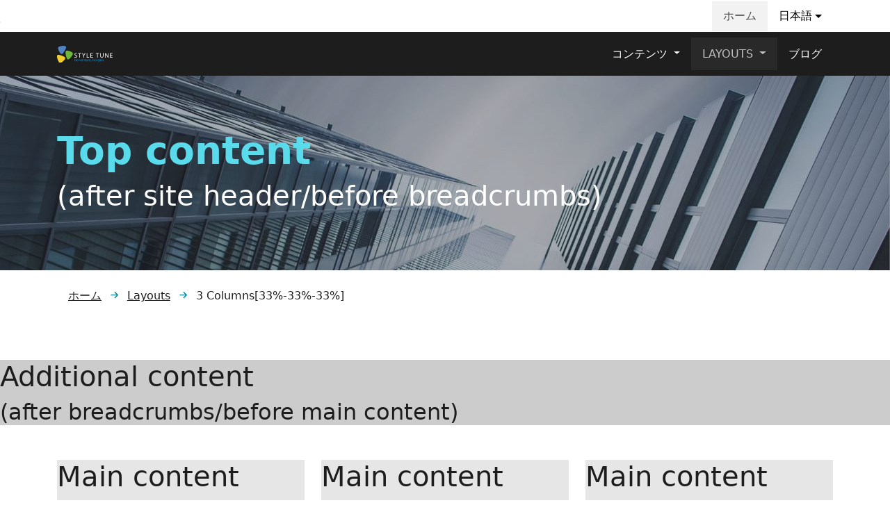

--- FILE ---
content_type: text/html; charset=utf-8
request_url: https://stune.jp/layouts/3-columns33-33-33
body_size: 6222
content:
<!DOCTYPE html><html dir="ltr" lang="ja-JP"><head><meta charset="utf-8"> <!-- Cloud TYPO3 StyleTune This website is powered by TYPO3 - inspiring people to share! TYPO3 is a free open source Content Management Framework initially created by Kasper Skaarhoj and licensed under GNU/GPL. TYPO3 is copyright 1998-2025 of Kasper Skaarhoj. Extensions are copyright of their respective owners. Information and contribution at https://typo3.org/ --><title>3 Columns[33%-33%-33%] | Cloud TYPO3 デモサイト</title><meta name="description" content="t3kit project. A TYPO3 based web development eco-system."><meta name="keywords" content="TYPO3, t3kit"><meta name="author" content="t3kit team"><meta name="viewport" content="width=device-width, initial-scale=1, shrink-to-fit=no"><meta property="og:type" content="website"><meta property="og:site_name" content="Cloud TYPO3 デモサイト"><meta name="twitter:card" content="summary"><link rel="stylesheet" href="/typo3temp/assets/compressed/merged-742ee5dbc7ed7bf9fc87d36eeeb6ff50-min.css.gzip" media="all"><link href="/typo3temp/assets/compressed/main-966d4579e4-min.css.gzip" rel="stylesheet" ><link href="/typo3temp/assets/compressed/custom-min.css.gzip" rel="stylesheet" ><link onload="this.media=&#039;all&#039;" media="print" href="/typo3temp/assets/compressed/lightbox--async-ff508cabb9-min.css.gzip" rel="stylesheet" > <script async="async" src="/typo3temp/assets/compressed/bootstrap--async-p1-ef4c54822c-min.js.gzip"></script><link rel="preconnect" href="https://fonts.gstatic.com" crossorigin><link rel="preload" href="https://fonts.googleapis.com/css?family=M+PLUS+1p&display=swap" as="style"><link rel="stylesheet" href="https://fonts.googleapis.com/css?family=M+PLUS+1p&display=swap" media="print" onload="this.media='all'"><link rel="apple-touch-icon" sizes="180x180" href="/typo3conf/ext/t3kit/Resources/Public/assets/Favicons/apple-touch-icon.png?v=9691b224 "><link rel="icon" type="image/png" sizes="32x32" href="/typo3conf/ext/t3kit/Resources/Public/assets/Favicons/favicon-32x32.png?v=9691b224 "><link rel="icon" type="image/png" sizes="16x16" href="/typo3conf/ext/t3kit/Resources/Public/assets/Favicons/favicon-16x16.png?v=9691b224 "><link rel="manifest" href="/typo3conf/ext/t3kit/Resources/Public/assets/Favicons/site.webmanifest?v=9691b224 "><link rel="mask-icon" href="/typo3conf/ext/t3kit/Resources/Public/assets/Favicons/safari-pinned-tab.svg?v=9691b224 " color="#6d6d6d"><link rel="shortcut icon" href="/typo3conf/ext/t3kit/Resources/Public/assets/Favicons/favicon.ico?v=9691b224 "><meta name="msapplication-TileColor" content="#2b5797"><meta name="msapplication-config" content="/typo3conf/ext/t3kit/Resources/Public/assets/Favicons/browserconfig.xml?v=9691b224 "><meta name="theme-color" content="#ffffff"><link rel="canonical" href="https://stune.jp/layouts/3-columns33-33-33"></head><body><div id="top"></div><header class="header site-header sticky-header"><div class="frame-default"><div id="c1" class="ctype__siteHeader 0 0 "><div class="ce-site-header"><div class="skip-link__wrp"><a href="#main" class="skip-link visually-hidden-focusable"> メインコンテンツへ飛ぶ </a></div><div class="ce-site-header__top-wrp"><div class="ce-site-header__top container"><div class="ce-site-header__top-meta-menu-wrp"><div class="ce-site-header__top-meta-menu"><ul class="ce-site-header__top-meta-menu-list"><li class="ce-site-header__top-meta-menu-list-item 1"><a href="/" class="ce-site-header__top-meta-menu-list-item-link main-navigation__item-link active" ><span class="main-navigation__item-link-title"> ホーム </span></a></li></ul></div></div><div class="ce-site-header__top-langmenu-wrp navbar"><div class="ce-site-header__top-langmenu dropdown"><a class="ce-site-header__language-menu-link dropdown-toggle main-navigation__item-link" href="#" role="button" data-bs-toggle="dropdown" aria-expanded="false"><span class="main-flag-language flag-language">日本語</span><span class="main-flag-language-icon flag-language"><svg xmlns="http://www.w3.org/2000/svg" width="20" height="20" fill="currentColor" class="bi bi-globe" viewBox="0 0 16 16" focusable="false" aria-hidden="true"><path d="M0 8a8 8 0 1 1 16 0A8 8 0 0 1 0 8zm7.5-6.923c-.67.204-1.335.82-1.887 1.855A7.97 7.97 0 0 0 5.145 4H7.5V1.077zM4.09 4a9.267 9.267 0 0 1 .64-1.539 6.7 6.7 0 0 1 .597-.933A7.025 7.025 0 0 0 2.255 4H4.09zm-.582 3.5c.03-.877.138-1.718.312-2.5H1.674a6.958 6.958 0 0 0-.656 2.5h2.49zM4.847 5a12.5 12.5 0 0 0-.338 2.5H7.5V5H4.847zM8.5 5v2.5h2.99a12.495 12.495 0 0 0-.337-2.5H8.5zM4.51 8.5a12.5 12.5 0 0 0 .337 2.5H7.5V8.5H4.51zm3.99 0V11h2.653c.187-.765.306-1.608.338-2.5H8.5zM5.145 12c.138.386.295.744.468 1.068.552 1.035 1.218 1.65 1.887 1.855V12H5.145zm.182 2.472a6.696 6.696 0 0 1-.597-.933A9.268 9.268 0 0 1 4.09 12H2.255a7.024 7.024 0 0 0 3.072 2.472zM3.82 11a13.652 13.652 0 0 1-.312-2.5h-2.49c.062.89.291 1.733.656 2.5H3.82zm6.853 3.472A7.024 7.024 0 0 0 13.745 12H11.91a9.27 9.27 0 0 1-.64 1.539 6.688 6.688 0 0 1-.597.933zM8.5 12v2.923c.67-.204 1.335-.82 1.887-1.855.173-.324.33-.682.468-1.068H8.5zm3.68-1h2.146c.365-.767.594-1.61.656-2.5h-2.49a13.65 13.65 0 0 1-.312 2.5zm2.802-3.5a6.959 6.959 0 0 0-.656-2.5H12.18c.174.782.282 1.623.312 2.5h2.49zM11.27 2.461c.247.464.462.98.64 1.539h1.835a7.024 7.024 0 0 0-3.072-2.472c.218.284.418.598.597.933zM10.855 4a7.966 7.966 0 0 0-.468-1.068C9.835 1.897 9.17 1.282 8.5 1.077V4h2.355z"/></svg></span></a><div class="ce-site-header__language-menu-box dropdown-menu"><div class="ce-site-header__language-menu-box-content container"><ul class="ce-site-header__language-menu-box-content-list"><li><a href="/en/layouts/3-columns33-33-33" class="ce-site-header__language-menu-box-item "><span class="flag-icon icon-flags-us"></span> English </a></li><li><a href="/de/layouts/3-columns33-33-33" class="ce-site-header__language-menu-box-item "><span class="flag-icon icon-flags-de"></span> German </a></li><li><a href="/tw/layouts/3-columns33-33-33" class="ce-site-header__language-menu-box-item "><span class="flag-icon icon-flags-tw"></span> 台湾 </a></li><li><a href="/da/layouts/3-columns33-33-33" class="ce-site-header__language-menu-box-item "><span class="flag-icon icon-flags-dk"></span> Danish </a></li><li><a href="/fr/layouts/3-columns33-33-33" class="ce-site-header__language-menu-box-item "><span class="flag-icon icon-flags-fr"></span> French </a></li></ul></div></div></div></div></div></div><div class="ce-site-header__main-navigation-wrp"><nav id="main-navigation" aria-label="Primary" class="main-navigation main-navigation-expand-lg navbar"><div class="main-navigation__container main-navigation-toggler-right container"><div class="main-navigation__logo navbar-brand"><div class="ce-site-header__logo-wrp"><div class="ce-site-header__logo"><div class="svg-partial"><div class="svg-partial__simple"><img role="img" aria-label="スタイルチューン株式会社" class="svg-partial__item svg-fluid" alt="スタイルチューン株式会社" loading="lazy" src="/fileadmin/assets/images/logo-stune-white.svg" width="80" height="24"></div></div></div></div></div><button class="main-navigation-toggler" type="button" data-bs-toggle="collapse" data-bs-target="#mainNavigation" aria-controls="mainNavigation" aria-expanded="false" aria-label="Toggle navigation"><span class="main-navigation-toggler-icon"></span></button><div class="main-navigation__items-wrp collapse navbar-collapse inside" id="mainNavigation"><ul class="main-navigation__list "><li class="main-navigation__item 3 dropdown "><a href="#" id="navbarDropdown3" class="main-navigation__item-link dropdown-toggle" role="button" data-bs-toggle="dropdown" aria-expanded="false"> コンテンツ </a><ul class="main-navigation__dropdown-item-list dropdown-menu " aria-labelledby="navbarDropdown3"><li class="main-navigation__dropdown-item 33"><a href="/content/static-content/header-only" class="main-navigation__dropdown-item-link " ><span class="main-navigation__item-link-title"> 静的コンテンツ </span></a></li><li class="main-navigation__dropdown-item 37"><a href="/content/dynamic-content/image-slider" class="main-navigation__dropdown-item-link " ><span class="main-navigation__item-link-title"> Dynamic content </span></a></li><li class="main-navigation__dropdown-item 79"><a href="/content/grid/1-column" class="main-navigation__dropdown-item-link " ><span class="main-navigation__item-link-title"> Grid </span></a></li><li class="main-navigation__dropdown-item 35"><a href="/content/menu/abstracts" class="main-navigation__dropdown-item-link " ><span class="main-navigation__item-link-title"> Menu </span></a></li><li class="main-navigation__dropdown-item 34"><a href="/content/special-content/insert-records" class="main-navigation__dropdown-item-link " ><span class="main-navigation__item-link-title"> Special content </span></a></li></ul></li><li class="main-navigation__item 2 active dropdown "><a href="#" id="navbarDropdown2" class="main-navigation__item-link dropdown-toggle" role="button" data-bs-toggle="dropdown" aria-expanded="false"> Layouts </a><ul class="main-navigation__dropdown-item-list dropdown-menu " aria-labelledby="navbarDropdown2"><li class="main-navigation__dropdown-item 14"><a href="/layouts/1-column" class="main-navigation__dropdown-item-link " ><span class="main-navigation__item-link-title"> 1 Column </span></a></li><li class="main-navigation__dropdown-item 32"><a href="/layouts/1-column75-side-navigation25" class="main-navigation__dropdown-item-link " ><span class="main-navigation__item-link-title"> 1 Column[75%] -&gt; Side Navigation[25%] </span></a></li><li class="main-navigation__dropdown-item 31"><a href="/layouts/side-navigation25-1-column75" class="main-navigation__dropdown-item-link " ><span class="main-navigation__item-link-title"> Side Navigation[25%] -&gt; 1 Column[75%] </span></a></li><li class="main-navigation__dropdown-item 30"><a href="/layouts/2-columns50-50" class="main-navigation__dropdown-item-link " ><span class="main-navigation__item-link-title"> 2 Columns[50%-50%] </span></a></li><li class="main-navigation__dropdown-item 27"><a href="/layouts/2-columns25-75" class="main-navigation__dropdown-item-link " ><span class="main-navigation__item-link-title"> 2 Columns[25%-75%] </span></a></li><li class="main-navigation__dropdown-item 26"><a href="/layouts/2-columns75-25" class="main-navigation__dropdown-item-link " ><span class="main-navigation__item-link-title"> 2 Columns[75%-25%] </span></a></li><li class="main-navigation__dropdown-item 29"><a href="/layouts/2-columns33-33-side-navigation33" class="main-navigation__dropdown-item-link " ><span class="main-navigation__item-link-title"> 2 Columns[33%-33%] -&gt; Side Navigation[33%] </span></a></li><li class="main-navigation__dropdown-item 28"><a href="/layouts/side-navigation33-2-columns33-33" class="main-navigation__dropdown-item-link " ><span class="main-navigation__item-link-title"> Side Navigation[33%] -&gt; 2 Columns[33%-33%] </span></a></li><li class="main-navigation__dropdown-item 24"><a href="/layouts/2-columns25-50-side-navigation25" class="main-navigation__dropdown-item-link " ><span class="main-navigation__item-link-title"> 2 Columns[25%-50%] -&gt; Side Navigation[25%] </span></a></li><li class="main-navigation__dropdown-item 25"><a href="/layouts/side-navigation25-2-columns50-25" class="main-navigation__dropdown-item-link " ><span class="main-navigation__item-link-title"> Side Navigation[25%] -&gt; 2 Columns[50%-25%] </span></a></li><li class="main-navigation__dropdown-item active 23"><a href="/layouts/3-columns33-33-33" class="main-navigation__dropdown-item-link active" aria-current="page"><span class="main-navigation__item-link-title"> 3 Columns[33%-33%-33%] </span></a></li><li class="main-navigation__dropdown-item 20"><a href="/layouts/3-columns25-50-25" class="main-navigation__dropdown-item-link " ><span class="main-navigation__item-link-title"> 3 Columns[25%-50%-25%] </span></a></li><li class="main-navigation__dropdown-item 22"><a href="/layouts/3-columns25-25-25-side-navigation25" class="main-navigation__dropdown-item-link " ><span class="main-navigation__item-link-title"> 3 Columns[25%-25%-25%] -&gt; Side Navigation[25%] </span></a></li><li class="main-navigation__dropdown-item 21"><a href="/layouts/side-navigation25-3-columns25-25-25" class="main-navigation__dropdown-item-link " ><span class="main-navigation__item-link-title"> Side Navigation[25%] -&gt; 3 Columns[25%-25%-25%] </span></a></li><li class="main-navigation__dropdown-item 19"><a href="/layouts/4-columns25-25-25-25" class="main-navigation__dropdown-item-link " ><span class="main-navigation__item-link-title"> 4 Columns[25%-25%-25%-25%] </span></a></li><li class="main-navigation__dropdown-item 18"><a href="/layouts/empty" class="main-navigation__dropdown-item-link " ><span class="main-navigation__item-link-title"> Empty </span></a></li><li class="main-navigation__dropdown-item 17"><a href="/layouts/default" class="main-navigation__dropdown-item-link " ><span class="main-navigation__item-link-title"> Default </span></a></li><li class="main-navigation__dropdown-item active 16"><a href="/" class="main-navigation__dropdown-item-link active" ><span class="main-navigation__item-link-title"> Start Page </span></a></li></ul></li><li class="main-navigation__item 124 "><a href="/blog" class="main-navigation__item-link " ><span class="main-navigation__item-link-title"> ブログ </span></a></li></ul></div></div></nav></div></div></div></div></header><main id="main" class="page-3columns"><section class="page-3columns__top-content"><div class="page-3columns__top-content-container"><div class="frame-default"><div id="c84" class="ctype__heroImage 0 0 "> <!--TYPO3SEARCH_begin--><div class="ce-hero-image__wrp "><div class="ce-hero-image ce-hero-image--overlay-dark"><div class="ce-hero-image__caption-wrp ce-hero-image__caption-wrp--height-auto"><div class="ce-hero-image__caption-container ce-hero-image__caption-container--left ce-hero-image__caption-container--height-auto container" ><div class="ce-hero-image__caption"><div class="ce-hero-image__caption-header"><h1 class=" large-h5 header-text-item"> Top content </h1></div><div class="ce-hero-image__caption-subheader"><h2 class=" 0 subheader-text-item"> (after site header/before breadcrumbs) </h2></div></div></div></div><div class="ce-hero-image__picture"><div class="picture-partial"><div class="picture-partial__simple"><picture class="picture-partial__item"><source media="(max-width: 991px)" srcset="/fileadmin/_processed_/3/c/csm_shutterstock_367937186%402x_b54165163d.jpeg 340w, /fileadmin/_processed_/3/c/csm_shutterstock_367937186%402x_96e722c295.jpeg 480w, /fileadmin/_processed_/3/c/csm_shutterstock_367937186%402x_28c339c2c9.jpeg 640w, /fileadmin/_processed_/3/c/csm_shutterstock_367937186%402x_2f1758f7f3.jpeg 828w" sizes="100vw"><source media="(min-width: 992px)" srcset="/fileadmin/_processed_/3/c/csm_shutterstock_367937186%402x_813af8d2a6.jpeg 340w, /fileadmin/_processed_/3/c/csm_shutterstock_367937186%402x_79bbbfd1e6.jpeg 480w, /fileadmin/_processed_/3/c/csm_shutterstock_367937186%402x_c4e4dc4553.jpeg 660w, /fileadmin/_processed_/3/c/csm_shutterstock_367937186%402x_794ca4fd1b.jpeg 828w, /fileadmin/_processed_/3/c/csm_shutterstock_367937186%402x_d1c174cf49.jpeg 992w, /fileadmin/_processed_/3/c/csm_shutterstock_367937186%402x_19c1e12d7f.jpeg 1280w, /fileadmin/_processed_/3/c/csm_shutterstock_367937186%402x_52173945d6.jpeg 1440w, /fileadmin/_processed_/3/c/csm_shutterstock_367937186%402x_c1490d6b69.jpeg 1680w, /fileadmin/_processed_/3/c/csm_shutterstock_367937186%402x_15b939a597.jpeg 1920w" sizes="(min-width: 1320px) 100vw, 100vw"><img loading="lazy" class="picture-partial__item-img img-fluid figure-img picture-width-100 picture-uid-47 picture-height-auto" src="/fileadmin/_processed_/3/c/csm_shutterstock_367937186%402x_da06e0f105.jpeg" width="2328" height="509" alt=""></picture></div></div></div></div></div> <!--TYPO3SEARCH_end--></div></div></div></section><div class="breadcrumb-wrp container"><nav class="breadcrumb breadcrumb-page-partial" aria-label="Breadcrumbs"><ol class="breadcrumb__list"><li class="breadcrumb__list-item " ><a class="breadcrumb__list-item-link" href="/" ><span class="breadcrumb__list-item-title">ホーム</span></a></li><li class="breadcrumb__list-item " ><a class="breadcrumb__list-item-link" href="/layouts/1-column" ><span class="breadcrumb__list-item-title">Layouts</span></a></li><li class="breadcrumb__list-item active" aria-current="page" ><span class="breadcrumb__list-item-title">3 Columns[33%-33%-33%]</span></li></ol></nav></div><section class="page-3columns__before-content "><div class="page-3columns__before-content-container"><div class="frame-default margin-top-50 margin-bottom-50"><div id="c85" class="ctype__header gray-80-bg-color 0 "> <!--TYPO3SEARCH_begin--><h2 class=" 0 header-item"> Additional content </h2><h3 class=" 0 subheader-item"> (after breadcrumbs/before main content) </h3> <!--TYPO3SEARCH_end--></div></div></div></section><section class="page-3columns__content"><div class="container-wrp"><div class="container"><div class="row"><div class="col-lg-4"><div class="frame-default"><div id="c132" class="ctype__text gray-90-bg-color 0 "> <!--TYPO3SEARCH_begin--><h2 class=" 0 header-item"> Main content </h2><h3 class=" 0 subheader-item"> Column 1 </h3><div class="ce-bodytext"><p>Lorem ipsum dolor sit amet, consectetur adipiscing elit. Pellentesque scelerisque quam dignissim nibh lobortis, vel accumsan turpis pulvinar. Nulla fringilla purus orci, quis ultrices diam commodo quis. In aliquam, sem sit amet suscipit auctor, nisl orci hendrerit risus, a placerat eros metus id eros. Sed metus diam, suscipit vitae tortor eget, semper ornare ex. Pellentesque felis arcu, tincidunt sit amet ipsum a, efficitur porta ipsum. Vivamus mollis augue ut blandit facilisis. Vestibulum congue neque quis urna hendrerit dignissim. Vivamus vitae sapien ut erat imperdiet fringilla. Duis sit amet diam elit. Integer ornare porta felis, sit amet tincidunt arcu posuere quis. Nulla ornare, ligula non gravida porttitor, diam risus vulputate sapien, vitae venenatis est erat vitae nisi.</p><p>Vestibulum mollis neque a mauris tempus, ac hendrerit lectus porttitor. Integer pulvinar pretium velit, ac efficitur mauris posuere non. Nunc aliquam, mauris ut fringilla auctor, arcu dolor semper massa, ac accumsan dui dolor quis felis. Donec rhoncus dolor at mi blandit hendrerit. Pellentesque quis lacus sit amet odio egestas malesuada. Suspendisse et erat eget leo placerat accumsan eget quis sem. Sed malesuada hendrerit lorem in accumsan. Etiam urna elit, fringilla a sapien in, molestie scelerisque sem. Vestibulum venenatis, dolor at rhoncus tincidunt, nisl erat finibus massa, id placerat ipsum orci at tortor. Vestibulum ante ipsum primis in faucibus orci luctus et ultrices posuere cubilia curae; Ut et massa et elit faucibus accumsan.</p></div> <!--TYPO3SEARCH_end--></div></div></div><div class="col-lg-4"><div class="frame-default"><div id="c133" class="ctype__text gray-90-bg-color 0 "> <!--TYPO3SEARCH_begin--><h2 class=" 0 header-item"> Main content </h2><h3 class=" 0 subheader-item"> Column 2 </h3><div class="ce-bodytext"><p>Lorem ipsum dolor sit amet, consectetur adipiscing elit. Pellentesque scelerisque quam dignissim nibh lobortis, vel accumsan turpis pulvinar. Nulla fringilla purus orci, quis ultrices diam commodo quis. In aliquam, sem sit amet suscipit auctor, nisl orci hendrerit risus, a placerat eros metus id eros. Sed metus diam, suscipit vitae tortor eget, semper ornare ex. Pellentesque felis arcu, tincidunt sit amet ipsum a, efficitur porta ipsum. Vivamus mollis augue ut blandit facilisis. Vestibulum congue neque quis urna hendrerit dignissim. Vivamus vitae sapien ut erat imperdiet fringilla. Duis sit amet diam elit. Integer ornare porta felis, sit amet tincidunt arcu posuere quis. Nulla ornare, ligula non gravida porttitor, diam risus vulputate sapien, vitae venenatis est erat vitae nisi.</p><p>Vestibulum mollis neque a mauris tempus, ac hendrerit lectus porttitor. Integer pulvinar pretium velit, ac efficitur mauris posuere non. Nunc aliquam, mauris ut fringilla auctor, arcu dolor semper massa, ac accumsan dui dolor quis felis. Donec rhoncus dolor at mi blandit hendrerit. Pellentesque quis lacus sit amet odio egestas malesuada. Suspendisse et erat eget leo placerat accumsan eget quis sem. Sed malesuada hendrerit lorem in accumsan. Etiam urna elit, fringilla a sapien in, molestie scelerisque sem. Vestibulum venenatis, dolor at rhoncus tincidunt, nisl erat finibus massa, id placerat ipsum orci at tortor. Vestibulum ante ipsum primis in faucibus orci luctus et ultrices posuere cubilia curae; Ut et massa et elit faucibus accumsan.</p></div> <!--TYPO3SEARCH_end--></div></div></div><div class="col-lg-4"><div class="frame-default"><div id="c112" class="ctype__text gray-90-bg-color 0 "> <!--TYPO3SEARCH_begin--><h2 class=" 0 header-item"> Main content </h2><h3 class=" 0 subheader-item"> Column 3 </h3><div class="ce-bodytext"><p>Lorem ipsum dolor sit amet, consectetur adipiscing elit. Pellentesque scelerisque quam dignissim nibh lobortis, vel accumsan turpis pulvinar. Nulla fringilla purus orci, quis ultrices diam commodo quis. In aliquam, sem sit amet suscipit auctor, nisl orci hendrerit risus, a placerat eros metus id eros. Sed metus diam, suscipit vitae tortor eget, semper ornare ex. Pellentesque felis arcu, tincidunt sit amet ipsum a, efficitur porta ipsum. Vivamus mollis augue ut blandit facilisis. Vestibulum congue neque quis urna hendrerit dignissim. Vivamus vitae sapien ut erat imperdiet fringilla. Duis sit amet diam elit. Integer ornare porta felis, sit amet tincidunt arcu posuere quis. Nulla ornare, ligula non gravida porttitor, diam risus vulputate sapien, vitae venenatis est erat vitae nisi.</p><p>Vestibulum mollis neque a mauris tempus, ac hendrerit lectus porttitor. Integer pulvinar pretium velit, ac efficitur mauris posuere non. Nunc aliquam, mauris ut fringilla auctor, arcu dolor semper massa, ac accumsan dui dolor quis felis. Donec rhoncus dolor at mi blandit hendrerit. Pellentesque quis lacus sit amet odio egestas malesuada. Suspendisse et erat eget leo placerat accumsan eget quis sem. Sed malesuada hendrerit lorem in accumsan. Etiam urna elit, fringilla a sapien in, molestie scelerisque sem. Vestibulum venenatis, dolor at rhoncus tincidunt, nisl erat finibus massa, id placerat ipsum orci at tortor. Vestibulum ante ipsum primis in faucibus orci luctus et ultrices posuere cubilia curae; Ut et massa et elit faucibus accumsan.</p></div> <!--TYPO3SEARCH_end--></div></div></div></div></div></div></section><section class="page-3columns__after-content"><div class="page-3columns__after-content-container"><div class="frame-default margin-top-50 margin-bottom-50"><div id="c131" class="ctype__header gray-70-bg-color 0 "> <!--TYPO3SEARCH_begin--><h2 class=" 0 header-item"> Additional content #2 </h2><h3 class=" 0 subheader-item"> (after main content/before site footer) </h3> <!--TYPO3SEARCH_end--></div></div></div></section></main><footer class="footer site-footer"><div class="frame-default"><div id="c11" class="ctype__siteFooter 0 0 "><div class=" ce-site-footer"><div class="ce-site-footer__container container"><div class="ce-site-footer__columns"><div class="row"><div class="col-lg-3"><div class="ce-site-footer__logo"><div class="svg-partial"><a href="/" class="svg-partial__link"><div class="svg-partial__simple"><img role="img" aria-label="スタイルチューン株式会社" class="svg-partial__item svg-fluid" alt="スタイルチューン株式会社" loading="lazy" src="/fileadmin/assets/images/logo-stune-white.svg" width="230" height="68"></div></a></div></div><div class="ce-site-footer__info"><div class="ce-site-footer__info-title-wrp"><span class="ce-site-footer__info-title">スタイルチューン株式会社</span></div><address class="ce-site-footer__address-wrp"><span class="ce-site-footer__address"> 〒104-0061 東京都中央区銀座1-22-11<br /> 銀座大竹ビジデンス 2階<br /> 営業時間 8:30〜17:00 (土日祝日を除く) </span><div class="ce-site-footer__phone"><a href="tel:+815054918443" class="ce-site-footer__phone-item ce-site-footer__link"> TEL +81 50-5491-8443 </a></div><div class="ce-site-footer__email"><a href="#" class="ce-site-footer__email-item ce-site-footer__link" data-mailto-token="ocknvq,ewuvqogtBvarq50pg0lr" data-mailto-vector="2">customer@<span style="display:none;">remove-this.</span>typo3.ne.<span style="display:none;">remove-this.</span>jp</a></div></address></div></div><div class="col-lg-9"><nav class="footer-site-navigation row" aria-label="Site"><div class="col-lg"><div class="ce-site-footer__column"><div class="ce-site-footer__column-title"><h2 class=" h6 header-item"> Static content </h2></div><div class="ce-site-footer__column-links"><div class="ce-site-footer__links"><ul class="ce-site-footer__links-list"><li class="ce-site-footer__links-list-item "><a href="/content/static-content/header-only" class="ce-site-footer__links-list-item-link ce-site-footer__link " ><span class="ce-site-footer__links-list-item-title">Header Only</span></a></li><li class="ce-site-footer__links-list-item "><a href="/content/static-content/regular-text-element" class="ce-site-footer__links-list-item-link ce-site-footer__link " ><span class="ce-site-footer__links-list-item-title">Regular Text Element</span></a></li><li class="ce-site-footer__links-list-item "><a href="/content/static-content/text-images" class="ce-site-footer__links-list-item-link ce-site-footer__link " ><span class="ce-site-footer__links-list-item-title">Text &amp; Images</span></a></li><li class="ce-site-footer__links-list-item "><a href="/content/static-content/images-only" class="ce-site-footer__links-list-item-link ce-site-footer__link " ><span class="ce-site-footer__links-list-item-title">Images Only</span></a></li><li class="ce-site-footer__links-list-item "><a href="/content/static-content/text-media" class="ce-site-footer__links-list-item-link ce-site-footer__link " ><span class="ce-site-footer__links-list-item-title">Text &amp; Media</span></a></li><li class="ce-site-footer__links-list-item "><a href="/content/static-content/bullet-list" class="ce-site-footer__links-list-item-link ce-site-footer__link " ><span class="ce-site-footer__links-list-item-title">Bullet List</span></a></li></ul></div></div></div></div><div class="col-lg"><div class="ce-site-footer__column"><div class="ce-site-footer__column-title"><h2 class=" h6 header-item"> Menu </h2></div><div class="ce-site-footer__column-links"><div class="ce-site-footer__links"><ul class="ce-site-footer__links-list"><li class="ce-site-footer__links-list-item "><a href="/content/menu/abstracts" class="ce-site-footer__links-list-item-link ce-site-footer__link " ><span class="ce-site-footer__links-list-item-title">Abstracts</span></a></li><li class="ce-site-footer__links-list-item "><a href="/content/menu/categorized-content" class="ce-site-footer__links-list-item-link ce-site-footer__link " ><span class="ce-site-footer__links-list-item-title">Categorized content</span></a></li><li class="ce-site-footer__links-list-item "><a href="/content/menu/pages" class="ce-site-footer__links-list-item-link ce-site-footer__link " ><span class="ce-site-footer__links-list-item-title">Pages</span></a></li><li class="ce-site-footer__links-list-item "><a href="/content/menu/subpages" class="ce-site-footer__links-list-item-link ce-site-footer__link " ><span class="ce-site-footer__links-list-item-title">Subpages</span></a></li><li class="ce-site-footer__links-list-item "><a href="/content/menu/related-pages" class="ce-site-footer__links-list-item-link ce-site-footer__link " ><span class="ce-site-footer__links-list-item-title">Related pages</span></a></li><li class="ce-site-footer__links-list-item "><a href="/content/menu/sitemap" class="ce-site-footer__links-list-item-link ce-site-footer__link " ><span class="ce-site-footer__links-list-item-title">Sitemap</span></a></li></ul></div></div></div></div><div class="col-lg"><div class="ce-site-footer__column"><div class="ce-site-footer__column-title"><h2 class=" h6 header-item"> Special content </h2></div><div class="ce-site-footer__column-links"><div class="ce-site-footer__links"><ul class="ce-site-footer__links-list"><li class="ce-site-footer__links-list-item "><a href="/content/special-content/insert-records" class="ce-site-footer__links-list-item-link ce-site-footer__link " ><span class="ce-site-footer__links-list-item-title">Insert records</span></a></li><li class="ce-site-footer__links-list-item "><a href="/content/special-content/divider" class="ce-site-footer__links-list-item-link ce-site-footer__link " ><span class="ce-site-footer__links-list-item-title">Divider</span></a></li><li class="ce-site-footer__links-list-item "><a href="/content/special-content/simple-site-header" class="ce-site-footer__links-list-item-link ce-site-footer__link " ><span class="ce-site-footer__links-list-item-title">Simple Site Header</span></a></li><li class="ce-site-footer__links-list-item "><a href="/content/special-content/site-footer" class="ce-site-footer__links-list-item-link ce-site-footer__link " ><span class="ce-site-footer__links-list-item-title">Site Footer</span></a></li></ul></div></div></div></div></nav></div></div></div><div class="ce-site-footer__bottom"><div class="ce-site-footer__bottom-copyright-wrp"><div class="ce-site-footer__bottom-copyright"> ALL RIGHTS RESERVED @ StyleTune </div></div><div class="ce-site-footer__bottom-links"><div class="ce-site-footer__links"><ul class="ce-site-footer__links-list"><li class="ce-site-footer__links-list-item "><a href="/privacy-policy" class="ce-site-footer__links-list-item-link ce-site-footer__link " ><span class="ce-site-footer__links-list-item-title">Privacy policy</span></a></li><li class="ce-site-footer__links-list-item "><a href="/terms-of-use" class="ce-site-footer__links-list-item-link ce-site-footer__link " ><span class="ce-site-footer__links-list-item-title">Terms of use</span></a></li><li class="ce-site-footer__links-list-item "><a href="/cookies" class="ce-site-footer__links-list-item-link ce-site-footer__link " ><span class="ce-site-footer__links-list-item-title">Cookies</span></a></li></ul></div></div></div></div></div></div></div></footer> <script src="/typo3temp/assets/compressed/merged-28808603a22efa7935580b25dd0a3704-min.js.gzip"></script> <script src="/typo3temp/assets/compressed/Form.min-min.js.gzip" defer="defer"></script> <script async="async" src="/typo3temp/assets/compressed/lightbox--async-a49b780a0e-min.js.gzip"></script> <script async="async" src="/typo3temp/assets/compressed/default_frontend-min.js.gzip"></script> <script> /*<![CDATA[*/ /*TS_inlineJS*/ var _paq=_paq||[];_paq.push(['trackPageView']);_paq.push(['enableLinkTracking']);(function(){var u="//a.stu.ne.jp/";_paq.push(['setTrackerUrl',u+'js/']);_paq.push(['setSiteId',9]);var d=document,g=d.createElement('script'),s=d.getElementsByTagName('script')[0];g.type='text/javascript';g.async=!0;g.defer=!0;g.src=u+'js/';s.parentNode.insertBefore(g,s)})(); /*]]>*/ </script></body></html>

--- FILE ---
content_type: text/css, text/css
request_url: https://stune.jp/typo3temp/assets/compressed/merged-742ee5dbc7ed7bf9fc87d36eeeb6ff50-min.css.gzip
body_size: 1258
content:
.blogcontainer{display:grid;grid-column-gap:40px}@media(min-width:992px){.blogcontainer{grid-template-columns:1fr 300px}}.bloglist__item{margin-top:1.5rem}.bloglist__item:first-of-type{margin-top:0}.bloglist__image{margin-bottom:1rem}.bloglist__imageavatar{margin-left:auto;margin-right:auto}.bloglist__description{margin-top:.5rem;margin-bottom:.5rem}.blogavatar{display:block;border-radius:50%;overflow:hidden}.blogarchiveheader{margin-bottom:2.5rem}.blogarchiveheader__title{margin-bottom:.5rem}.blogarchiveheader__titletext{margin-right:.5rem}.blogarchivefooter{margin-top:2.5rem}.blogbadge{display:inline-block;padding:.5em;border-radius:2px;border:1px solid;line-height:1em}.blogbadge:hover{text-decoration:none}.blogicon{top:.125em;position:relative;display:-webkit-inline-box;display:-ms-inline-flexbox;display:inline-flex;-ms-flex-item-align:center;align-self:center}.blogicon svg{height:1em;width:1em}.blogimage img{max-width:100%;height:auto}.bloglinklist{padding:0;margin:0;list-style:none}.bloglinklist__itemcount{margin-left:.25rem}.bloglinklist__itemcount:before{content:"("}.bloglinklist__itemcount:after{content:")"}.blogpagination__list{margin-top:1.5rem;margin-bottom:0;display:-webkit-box;display:-ms-flexbox;display:flex;padding-left:0;list-style:none}.blogpagination__item:first-child .blogpagination__link{margin-left:0}.blogpagination__item--active{font-weight:700}.blogpagination__link{display:block;padding:.5rem .75rem;margin-left:-1px;line-height:1;border:1px solid}.blogpagination__item--disabled .blogpagination__link{pointer-events:none;-webkit-user-select:none;-moz-user-select:none;-ms-user-select:none;user-select:none;cursor:auto}.blogtaglist{padding:0;margin:-0.25rem!important;list-style:none}.blogtaglist__item{display:inline-block;vertical-align:middle;margin:.25rem}.blogwidget{margin-bottom:1.5rem}.blogwidget:last-child{margin-bottom:0}.blogwidget__content{overflow:hidden}.blogwidget__content>*:last-child{margin-bottom:0}.blogwidgetlist{padding:0;margin:0;list-style:none}.blogwidgetlist .blogwidgetlist{padding-left:1rem}.blogwidgetlist__itemcount{margin-left:.25rem}.blogwidgetlist__itemcount:before{content:"("}.blogwidgetlist__itemcount:after{content:")"}.blogwidgetlist__itemauthor{font-weight:700}.blogwidgetlist--tags{margin:-0.25rem!important}.blogwidgetlist--tags .blogwidgetlist__item{display:inline-block;vertical-align:middle;margin:.25rem}.blogwidgetlist--recentcomments .blogwidgetlist__item+.blogwidgetlist__item{margin-top:1rem}.blogwidgetlist--recentcomments .blogwidgetlist__itemtext{margin-bottom:.25rem}.blogwidgetlist--recentcomments .blogwidgetlist__itemauthoron{margin-left:.25rem;margin-right:.25rem}.postauthor{display:-webkit-box;display:-ms-flexbox;display:flex}.postauthor+.postauthor{border-top:1px solid rgb(0 0 0 / .15);padding-top:1.5rem;margin-top:1.5rem}.postauthor__avatar{margin-right:1rem}.postauthor__body{-webkit-box-flex:1;-ms-flex-positive:1;flex-grow:1}.postauthor__body>*:last-child{margin-bottom:0}.postauthor__intro{opacity:.75}.postauthor__name{font-weight:700;font-size:1.25rem;line-height:1.5rem}.postauthor__sublinedivider{margin-right:.25rem}.postauthor__social{display:-webkit-box;display:-ms-flexbox;display:flex;-webkit-box-align:center;-ms-flex-align:center;align-items:center;-ms-flex-wrap:wrap;flex-wrap:wrap;margin-top:.25rem}.postauthor__social+.postauthor__actions{margin-top:.5rem}.postauthor__sociallink{display:-webkit-inline-box;display:-ms-inline-flexbox;display:inline-flex;-webkit-box-align:center;-ms-flex-align:center;align-items:center;margin-right:.5rem}.postauthor__sociallinklabel{position:absolute!important;clip:rect(1px,1px,1px,1px)!important;padding:0!important;border:0!important;height:1px!important;width:1px!important;overflow:hidden!important}.postauthor__bio{margin-top:1rem;margin-bottom:1rem}.postauthor__bio p{margin-bottom:.5rem}.postauthor__bio>*:last-child{margin-bottom:0}.postauthor__actions{margin-bottom:1rem}.postcomment{display:-webkit-box;display:-ms-flexbox;display:flex}.postcomment+.postcomment{border-top:1px solid rgb(0 0 0 / .15);padding-top:1.5rem;margin-top:1.5rem}.postcomment__avatar{margin-right:1rem}.postcomment__body{-webkit-box-flex:1;-ms-flex-positive:1;flex-grow:1}.postcomment__body>*:last-child{margin-bottom:0}.postcomment__author{font-weight:700;font-size:1.25rem;line-height:1.5rem;margin-top:.5rem}.postcomment__comment{margin-top:1rem}.postcomment__comment p{margin-bottom:.5rem}.postcomment__comment>*:last-child{margin-bottom:0}.postlist__post{margin-top:1.5rem}.postlist__post:first-of-type{margin-top:0}.postlist__postdescription{margin-top:.5rem;margin-bottom:.5rem}.postteaser{display:grid;gap:1.5rem}.postteaser__posttitle{font-size:1.25rem}.postmetagroup{display:-webkit-box;display:-ms-flexbox;display:flex;-webkit-box-align:center;-ms-flex-align:center;align-items:center;margin:-.135rem -.5rem;-ms-flex-wrap:wrap;flex-wrap:wrap}.postmetagroup__item{padding:.135rem .5rem;white-space:nowrap;width:100%}@media(min-width:576px){.postmetagroup__item{width:auto}}.postmetagroup__icon,.postmetagroup__prefix{opacity:.75}.postmetagroup__item{display:-webkit-inline-box;display:-ms-inline-flexbox;display:inline-flex}.postmetagroup__body{margin-left:.25rem}.postmetagroup__content{white-space:initial}.postmetagroup__list{padding:0;margin:0;list-style:none}.postmetagroup__list li{display:inline}.postmetagroup__list li:not(:last-child):after{display:inline;content:", ";margin-right:.25rem}.postmetagroup__listitem{display:-webkit-inline-box;display:-ms-inline-flexbox;display:inline-flex;-webkit-box-align:center;-ms-flex-align:center;align-items:center}.postmetagroup__listprefix{margin-right:.25rem;line-height:1}.postmetagroup--simple .postmetagroup__prefix{position:absolute!important;clip:rect(1px,1px,1px,1px)!important;padding:0!important;border:0!important;height:1px!important;width:1px!important;overflow:hidden!important}.postmetagroup--condensed .postmetagroup__body{display:-webkit-box;display:-ms-flexbox;display:flex}.postmetagroup--condensed .postmetagroup__prefix:after{display:inline;content:":"}.postmetagroup--condensed .postmetagroup__content{margin-left:.25rem}.alert__title{font-weight:700}.alert__list{margin:0;padding:0;list-style:none}

--- FILE ---
content_type: text/css, text/css
request_url: https://stune.jp/typo3temp/assets/compressed/lightbox--async-ff508cabb9-min.css.gzip
body_size: 739
content:
body.hidden-scroll{overflow:hidden}.sl-overlay{background:#fff;bottom:0;display:none;right:0;z-index:1035}.sl-overlay,.sl-wrapper{left:0;position:fixed;top:0}.sl-wrapper{height:100%;width:100%;z-index:1040}.sl-wrapper *{box-sizing:border-box}.sl-wrapper button{background:#0000;border:0;cursor:pointer;font-size:28px;padding:0}.sl-wrapper button:hover{opacity:.7}.sl-wrapper .sl-close{font-family:Arial,Baskerville,monospace;font-size:3rem;height:44px;line-height:44px;margin-right:-14px;margin-top:-14px;right:30px;width:44px}.sl-wrapper .sl-close,.sl-wrapper .sl-counter{color:#000;display:none;position:fixed;top:30px;z-index:10060}.sl-wrapper .sl-counter{font-size:1rem;left:30px}.sl-wrapper .sl-navigation{display:none;width:100%}.sl-wrapper .sl-navigation button{color:#000;display:block;font-family:Arial,Baskerville,monospace;height:44px;line-height:44px;margin-top:-22px;position:fixed;text-align:center;top:50%;width:22px;z-index:10060}.sl-wrapper .sl-navigation button.sl-next{font-size:2rem;right:5px}.sl-wrapper .sl-navigation button.sl-prev{font-size:2rem;left:5px}@media (min-width:35.5em){.sl-wrapper .sl-navigation button{width:44px}.sl-wrapper .sl-navigation button.sl-next{font-size:3rem;right:10px}.sl-wrapper .sl-navigation button.sl-prev{font-size:3rem;left:10px}}@media (min-width:50em){.sl-wrapper .sl-navigation button{width:44px}.sl-wrapper .sl-navigation button.sl-next{font-size:3rem;right:20px}.sl-wrapper .sl-navigation button.sl-prev{font-size:3rem;left:20px}}.sl-wrapper.sl-dir-rtl .sl-navigation{direction:ltr}.sl-wrapper .sl-image{position:fixed;touch-action:none;z-index:10000}.sl-wrapper .sl-image img{border:0;display:block;height:auto;margin:0;padding:0;width:100%}@media (min-width:35.5em){.sl-wrapper .sl-image img{border:0}}@media (min-width:50em){.sl-wrapper .sl-image img{border:0}}.sl-wrapper .sl-image iframe{background:#000;border:0}@media (min-width:35.5em){.sl-wrapper .sl-image iframe{border:0}}@media (min-width:50em){.sl-wrapper .sl-image iframe{border:0}}.sl-wrapper .sl-image .sl-caption{background:#000c;bottom:0;color:#fff;display:none;font-size:1rem;left:0;padding:10px;position:absolute;right:0}.sl-wrapper .sl-image .sl-caption.pos-top{bottom:auto;top:0}.sl-wrapper .sl-image .sl-caption.pos-outside{bottom:auto}.sl-wrapper .sl-image .sl-download{bottom:5px;color:#000;display:none;position:absolute;right:5px;z-index:1060}.sl-spinner{animation:pulsate 1s ease-out infinite;border:5px solid #333;border-radius:40px;display:none;height:40px;left:50%;margin:-20px 0 0 -20px;opacity:0;position:fixed;top:50%;width:40px;z-index:1007}.sl-scrollbar-measure{height:50px;overflow:scroll;position:absolute;top:-9999px;width:50px}.sl-transition{transition:transform .2s ease}@-webkit-keyframes pulsate{0%{opacity:0;transform:scale(.1)}50%{opacity:1}to{opacity:0;transform:scale(1.2)}}@keyframes pulsate{0%{opacity:0;transform:scale(.1)}50%{opacity:1}to{opacity:0;transform:scale(1.2)}}.has-lightbox{overflow:hidden}

--- FILE ---
content_type: image/svg+xml
request_url: https://stune.jp/fileadmin/assets/images/logo-stune-white.svg
body_size: 8427
content:
<?xml version="1.0" encoding="UTF-8"?>
<svg xmlns="http://www.w3.org/2000/svg" xmlns:xlink="http://www.w3.org/1999/xlink" width="180px" version="1.1" x="0px" y="0px" viewBox="0 0 830.6 244.2" style="enable-background:new 0 0 830.6 244.2;" xml:space="preserve">
  <style type="text/css">
    .st0{fill:#0086D1;}
    .st1{fill:#4F83C2;}
    .st2{fill:#6DB837;}
    .st3{fill:#F2CC2E;}
    .st4{fill:#ffffff;}
  </style>
  <g>
    <path class="st4 path-2" d="M260,165.2l2.3-7.3c4.8,2.8,9.9,4.3,15.5,4.3c4.2,0,7.5-1,9.9-2.9c2.4-1.9,3.7-4.5,3.7-7.7c0-3-1-5.4-2.9-7.3       c-1.9-1.9-5.1-3.6-9.5-5c-6.1-2.1-10.5-4.6-13.3-7.6c-2.8-2.9-4.2-6.5-4.2-10.7c0-5.1,2-9.3,6-12.6c4-3.3,9.1-5,15.5-5       c6.1,0,11,1.1,14.8,3.2l-2.4,7.1c-3.7-2.1-7.9-3.1-12.7-3.1c-3.9,0-6.9,0.9-9,2.7c-2.2,1.8-3.2,4-3.2,6.7c0,2.7,0.9,4.9,2.8,6.6       c1.8,1.7,5.3,3.5,10.3,5.4c6.1,2.2,10.4,4.8,13,7.8c2.6,3,3.9,6.7,3.9,11.1c0,5.5-2,9.9-6.1,13.4c-4.1,3.5-9.8,5.2-17,5.2       c-3,0-6.2-0.4-9.3-1.2C264.5,167.5,261.9,166.5,260,165.2z"></path>
    <path class="st4 path-2" d="M334.1,168.5v-56.6h-20.2v-7.4h49.3v7.4h-20.3v56.6H334.1z"></path>
    <path class="st4 path-2" d="M403.6,168.5h-8.8v-27l-21-36.9h10.2c9,17.2,14.3,27.4,15.7,30.7c1-2.5,6.4-12.7,16-30.7h10.1l-22.2,36.7V168.5z"></path>
    <path class="st4 path-2" d="M442.8,168.5v-64h8.8v56.5h28.3v7.4H442.8z"></path>
    <path class="st4 path-2" d="M533.3,131.5v7.3h-25.7v22.4h28.8v7.3h-37.6v-64h36.1v7.3h-27.2v19.6H533.3z"></path>
    <path class="st4 path-2" d="M599.7,168.5v-56.6h-20.2v-7.4h49.3v7.4h-20.3v56.6H599.7z"></path>
    <path class="st4 path-2" d="M645.4,104.5h8.8v37.3c0,6.7,1.4,11.8,4.1,15.3c2.7,3.5,6.5,5.3,11.4,5.3c5.2,0,9.1-1.8,11.9-5.3c2.8-3.5,4.2-8.6,4.2-15.3       v-37.3h8.8v36.7c0,9.2-2.2,16.2-6.6,21c-4.4,4.8-10.6,7.3-18.7,7.3c-7.7,0-13.6-2.4-17.7-7.1c-4.1-4.7-6.2-11.7-6.2-20.9V104.5z"></path>
    <path class="st4 path-2" d="M726.9,168.5h-8.2v-64h9.9l21,32c4.8,7.2,8.8,14.1,12,20.7c-0.6-5.8-1-14.5-1-26v-26.7h8.3v64h-9L739,136.4       c-5.2-8.1-9.4-15.2-12.6-21.4c0.4,6.2,0.6,14.9,0.6,26.1V168.5z"></path>
    <path class="st4 path-2" d="M827.5,131.5v7.3h-25.7v22.4h28.8v7.3H793v-64h36.1v7.3h-27.2v19.6H827.5z"></path>
  </g>
  <g>
    <g>
      <path class="st0" d="M266.1,221.1h-4.7V185h5.6l11.8,18.1c2.7,4.1,5,8,6.8,11.7c-0.4-3.3-0.5-8.2-0.5-14.7V185h4.7v36.1h-5.1         L273,203c-3-4.6-5.3-8.6-7.1-12.1c0.2,3.5,0.3,8.4,0.3,14.8V221.1z"></path>
      <path class="st0" d="M321.2,207.9c0,2.8-0.6,5.2-1.7,7.3c-1.2,2.1-2.8,3.7-4.9,4.8c-2.1,1.1-4.4,1.7-6.8,1.7         c-3.8,0-6.9-1.2-9.4-3.7c-2.5-2.5-3.7-5.7-3.7-9.6c0-4.2,1.3-7.5,3.8-10c2.5-2.5,5.8-3.7,9.6-3.7c3.9,0,7,1.2,9.4,3.7         C320,200.8,321.2,204,321.2,207.9z M299.8,208.2c0,2.8,0.8,5.2,2.3,7c1.5,1.8,3.4,2.8,5.7,2.8c2.3,0,4.3-0.9,5.9-2.8         c1.6-1.9,2.3-4.3,2.3-7.2c0-2.7-0.7-5-2.2-6.9c-1.4-1.9-3.4-2.9-5.9-2.9c-2.5,0-4.5,0.9-6,2.8C300.5,203,299.8,205.4,299.8,208.2z         "></path>
      <path class="st0" d="M332.9,195.2h5.4l5.5,15.3c0.6,1.7,1.3,3.6,2,5.8c0.5-1.6,1.2-3.8,2.2-6.6l5.2-14.5h5.3l-10.6,26h-4.9         L332.9,195.2z"></path>
      <path class="st0" d="M383.4,209.2h-18.8c0.1,2.8,0.9,5,2.6,6.5c1.7,1.5,3.8,2.2,6.5,2.2c2.9,0,5.4-0.5,7.6-1.3l0.9,3.5         c-2.6,1.1-5.6,1.7-9.1,1.7c-4,0-7.3-1.2-9.7-3.6c-2.4-2.4-3.6-5.6-3.6-9.5c0-4,1.1-7.3,3.4-10c2.3-2.7,5.4-4,9.3-4         c3.6,0,6.3,1.2,8.2,3.6c1.9,2.4,2.9,5.3,2.9,8.8C383.5,207.9,383.5,208.6,383.4,209.2z M364.6,205.6h14.1c0-2.2-0.6-4-1.7-5.4         c-1.2-1.4-2.8-2-4.9-2c-2,0-3.7,0.7-5,2C365.7,201.5,364.9,203.3,364.6,205.6z"></path>
      <path class="st0" d="M388.2,221.1v-18.8c0-2.9-0.1-5.3-0.2-7.1h4.4l0.4,4.4c0.8-1.5,2-2.7,3.6-3.6c1.6-0.9,3.3-1.4,5.2-1.4         c2.7,0,5,1,6.8,2.9c1.8,1.9,2.7,4.7,2.7,8.4v15.2h-5v-14.7c0-2.4-0.5-4.3-1.6-5.7c-1.1-1.3-2.6-2-4.6-2c-1.8,0-3.4,0.7-4.7,2         c-1.4,1.3-2.1,3-2.1,4.9v15.5H388.2z"></path>
      <path class="st0" d="M418.6,190.3l4.9-1.4v6.3h6.9v3.8h-6.9v13.5c0,1.8,0.3,3.1,0.9,3.9c0.6,0.8,1.5,1.2,2.8,1.2         c1.2,0,2.1-0.1,2.8-0.3l0.2,3.8c-1.2,0.5-2.7,0.7-4.5,0.7c-4.8,0-7.1-3-7.1-8.9V199h-4.1v-3.8h4.1V190.3z"></path>
      <path class="st0" d="M457.2,195.2v18.8c0,3,0.1,5.4,0.2,7.2H453l-0.4-4.4c-2,3.3-5,5-8.9,5c-2.8,0-5.1-1-6.8-2.9         c-1.6-2-2.5-4.8-2.5-8.6v-15h5v14.2c0,5.5,2,8.3,6,8.3c1.8,0,3.4-0.7,4.8-2c1.4-1.3,2-2.9,2-4.7v-15.7H457.2z"></path>
      <path class="st0" d="M463.9,221.1v-17.7c0-3.4-0.1-6.1-0.2-8.3h4.4l0.3,5.2c0.7-1.8,1.7-3.2,3-4.3c1.4-1,2.8-1.5,4.4-1.5         c0.3,0,0.8,0,1.3,0.1v4.7c-0.5-0.1-1.1-0.2-1.7-0.2c-1.8,0-3.4,0.7-4.7,2.1c-1.3,1.4-2,3.4-2,6v13.7H463.9z"></path>
      <path class="st0" d="M502.5,209.2h-18.8c0.1,2.8,0.9,5,2.6,6.5c1.7,1.5,3.8,2.2,6.5,2.2c2.9,0,5.4-0.5,7.6-1.3l0.9,3.5         c-2.6,1.1-5.6,1.7-9.1,1.7c-4,0-7.3-1.2-9.7-3.6c-2.4-2.4-3.6-5.6-3.6-9.5c0-4,1.1-7.3,3.4-10c2.3-2.7,5.4-4,9.3-4         c3.6,0,6.3,1.2,8.2,3.6c1.9,2.4,2.9,5.3,2.9,8.8C502.6,207.9,502.6,208.6,502.5,209.2z M483.7,205.6h14.1c0-2.2-0.6-4-1.7-5.4         c-1.2-1.4-2.8-2-4.9-2c-2,0-3.7,0.7-5,2C484.8,201.5,484,203.3,483.7,205.6z"></path>
      <path class="st0" d="M510.3,227.3l-3.5,0.4c1.5-4.1,2.6-8.4,3.3-13l5.5-0.5C514,219.6,512.3,224,510.3,227.3z"></path>
      <path class="st0" d="M535.1,221.1h-4.7V185h5.6l11.9,18.1c2.7,4.1,4.9,8,6.8,11.7c-0.4-3.3-0.5-8.2-0.5-14.7V185h4.7v36.1h-5.1         L541.9,203c-3-4.6-5.3-8.6-7.1-12.1c0.2,3.5,0.3,8.4,0.3,14.8V221.1z"></path>
      <path class="st0" d="M590.2,207.9c0,2.8-0.6,5.2-1.7,7.3c-1.2,2.1-2.8,3.7-4.9,4.8c-2.1,1.1-4.4,1.7-6.8,1.7         c-3.8,0-6.9-1.2-9.4-3.7c-2.5-2.5-3.7-5.7-3.7-9.6c0-4.2,1.3-7.5,3.8-10c2.5-2.5,5.8-3.7,9.6-3.7c3.9,0,7,1.2,9.4,3.7         C588.9,200.8,590.2,204,590.2,207.9z M568.8,208.2c0,2.8,0.8,5.2,2.3,7c1.5,1.8,3.4,2.8,5.7,2.8c2.3,0,4.3-0.9,5.9-2.8         c1.6-1.9,2.4-4.3,2.4-7.2c0-2.7-0.7-5-2.2-6.9c-1.4-1.9-3.4-2.9-5.9-2.9c-2.5,0-4.5,0.9-6,2.8C569.5,203,568.8,205.4,568.8,208.2z         "></path>
      <path class="st0" d="M628.3,202.2v15.1c0,5.7-1.2,9.6-3.7,11.8c-2.4,2.2-5.8,3.3-10,3.3c-3.8,0-6.8-0.8-9.1-2.2l1.2-3.8         c2.3,1.4,5,2.1,7.9,2.1c2.8,0,4.9-0.8,6.4-2.3c1.5-1.5,2.2-3.8,2.2-6.8l-0.1-2.8c-1.9,3-4.7,4.4-8.6,4.4c-3.3,0-6-1.2-8.2-3.6         c-2.2-2.4-3.3-5.4-3.3-9c0-4.2,1.2-7.5,3.6-10c2.4-2.5,5.2-3.8,8.5-3.8c3.9,0,6.8,1.5,8.5,4.5l0.2-3.9h4.4         C628.3,196.7,628.3,199.1,628.3,202.2z M623.3,209.8v-4.2c0-1.9-0.7-3.6-2-5c-1.3-1.4-3-2.1-5.1-2.1c-2.3,0-4.2,0.9-5.7,2.7         c-1.5,1.8-2.2,4.1-2.2,7c0,2.7,0.7,4.9,2.1,6.6c1.4,1.7,3.3,2.6,5.8,2.6c1.9,0,3.6-0.7,5-2.1C622.6,213.8,623.3,212,623.3,209.8z"></path>
      <path class="st0" d="M654,205.4v9.5c0,2.6,0.1,4.6,0.4,6.2h-4.6l-0.6-3.3c-1.9,2.6-4.7,3.9-8.2,3.9c-2.5,0-4.4-0.7-5.9-2.2         c-1.5-1.5-2.2-3.2-2.2-5.3c0-3.2,1.4-5.6,4.1-7.2c2.7-1.7,6.7-2.5,12-2.5v-0.5c0-1.8-0.5-3.3-1.5-4.3c-1-1-2.5-1.5-4.5-1.5         c-2.7,0-5,0.7-7.1,2l-1.1-3.3c2.5-1.6,5.5-2.4,9-2.4c3.4,0,5.9,0.9,7.7,2.8C653.1,199.2,654,201.9,654,205.4z M649.1,212.3V208         c-4.2,0-7.1,0.5-8.7,1.5c-1.6,1-2.4,2.4-2.4,4.1c0,1.4,0.4,2.4,1.2,3.2c0.8,0.8,1.9,1.2,3.2,1.2c1.9,0,3.5-0.6,4.8-1.8         C648.4,215.1,649.1,213.8,649.1,212.3z"></path>
      <path class="st0" d="M666.1,187.3c0,0.9-0.3,1.6-0.9,2.3c-0.6,0.6-1.4,0.9-2.3,0.9c-0.9,0-1.7-0.3-2.3-0.9         c-0.6-0.6-0.9-1.4-0.9-2.3c0-0.9,0.3-1.6,0.9-2.2c0.6-0.6,1.4-0.9,2.3-0.9c0.9,0,1.7,0.3,2.3,0.9         C665.8,185.7,666.1,186.4,666.1,187.3z M665.4,221.1h-5v-26h5V221.1z"></path>
      <path class="st0" d="M672,221.1v-18.8c0-2.9-0.1-5.3-0.2-7.1h4.4l0.4,4.4c0.8-1.5,2-2.7,3.6-3.6c1.6-0.9,3.3-1.4,5.2-1.4         c2.7,0,5,1,6.8,2.9c1.8,1.9,2.7,4.7,2.7,8.4v15.2h-5v-14.7c0-2.4-0.5-4.3-1.6-5.7c-1-1.3-2.6-2-4.6-2c-1.8,0-3.4,0.7-4.8,2         c-1.4,1.3-2.1,3-2.1,4.9v15.5H672z"></path>
      <path class="st0" d="M706.9,218.2c0,1-0.3,1.8-1,2.5c-0.6,0.7-1.4,1-2.4,1c-1,0-1.8-0.3-2.4-1c-0.6-0.7-0.9-1.5-0.9-2.5         c0-1,0.3-1.9,1-2.5c0.6-0.7,1.4-1,2.4-1c1,0,1.8,0.3,2.4,1C706.6,216.3,706.9,217.2,706.9,218.2z"></path>
    </g>
  </g>
  <path class="st1" d="M16.8,27c1.6-10.5,10.1-14.9,15.3-16.5c6.4-2.8,62.5-19.3,96.7-4c8.5,4.4,7.9,14.2,6.4,21.4     c-3.5,18.5-31.4,61.8-50.4,81.8c-6,7.7-22.8,10.5-31.8,0.8C47.5,104,11.2,55.6,16.8,27z"></path>
  <path class="st2" d="M232.9,101.1c6.3,8.5,3.5,17.6,1,22.5c-2.5,6.6-30.2,58-65.2,71.5c-9.1,2.9-15.7-4.4-19.7-10.5     c-10.6-15.5-21.8-65.8-22.6-93.3c-1.2-9.7,8.6-23.6,21.8-23.2C156.6,68.7,216.6,77,232.9,101.1z"></path>
  <path class="st3" d="M47.7,244.1c-10.6,0.9-16.9-6.2-19.7-10.9c-4.3-5.6-33.7-56-27-93c2.3-9.3,11.9-11.1,19.2-11.4     c18.8-1,67.5,15.7,91.5,29.4c8.9,4,15.6,19.6,8.4,30.7C115.2,195.9,76.8,242.8,47.7,244.1z"></path>
  </svg>
